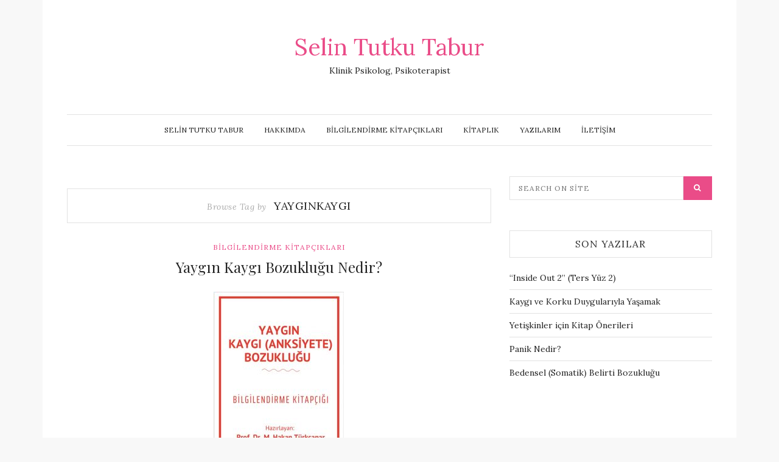

--- FILE ---
content_type: text/html; charset=UTF-8
request_url: http://selintutkutabur.com/tag/yayginkaygi/
body_size: 6173
content:
<!DOCTYPE html>
<html lang="tr">
<head>
	<meta charset="UTF-8">
	<meta name="viewport" content="width=device-width, initial-scale=1.0">
	<link rel="profile" href="http://gmpg.org/xfn/11">
	<link rel="pingback" href="http://selintutkutabur.com/xmlrpc.php">

	<title>yaygınkaygı &#8211; Selin Tutku Tabur</title>
<meta name='robots' content='max-image-preview:large' />
<link rel='dns-prefetch' href='//fonts.googleapis.com' />
<link rel="alternate" type="application/rss+xml" title="Selin Tutku Tabur &raquo; akışı" href="http://selintutkutabur.com/feed/" />
<link rel="alternate" type="application/rss+xml" title="Selin Tutku Tabur &raquo; yorum akışı" href="http://selintutkutabur.com/comments/feed/" />
<link rel="alternate" type="application/rss+xml" title="Selin Tutku Tabur &raquo; yaygınkaygı etiket akışı" href="http://selintutkutabur.com/tag/yayginkaygi/feed/" />
<script type="text/javascript">
/* <![CDATA[ */
window._wpemojiSettings = {"baseUrl":"https:\/\/s.w.org\/images\/core\/emoji\/15.0.3\/72x72\/","ext":".png","svgUrl":"https:\/\/s.w.org\/images\/core\/emoji\/15.0.3\/svg\/","svgExt":".svg","source":{"concatemoji":"http:\/\/selintutkutabur.com\/wp-includes\/js\/wp-emoji-release.min.js?ver=6.5.7"}};
/*! This file is auto-generated */
!function(i,n){var o,s,e;function c(e){try{var t={supportTests:e,timestamp:(new Date).valueOf()};sessionStorage.setItem(o,JSON.stringify(t))}catch(e){}}function p(e,t,n){e.clearRect(0,0,e.canvas.width,e.canvas.height),e.fillText(t,0,0);var t=new Uint32Array(e.getImageData(0,0,e.canvas.width,e.canvas.height).data),r=(e.clearRect(0,0,e.canvas.width,e.canvas.height),e.fillText(n,0,0),new Uint32Array(e.getImageData(0,0,e.canvas.width,e.canvas.height).data));return t.every(function(e,t){return e===r[t]})}function u(e,t,n){switch(t){case"flag":return n(e,"\ud83c\udff3\ufe0f\u200d\u26a7\ufe0f","\ud83c\udff3\ufe0f\u200b\u26a7\ufe0f")?!1:!n(e,"\ud83c\uddfa\ud83c\uddf3","\ud83c\uddfa\u200b\ud83c\uddf3")&&!n(e,"\ud83c\udff4\udb40\udc67\udb40\udc62\udb40\udc65\udb40\udc6e\udb40\udc67\udb40\udc7f","\ud83c\udff4\u200b\udb40\udc67\u200b\udb40\udc62\u200b\udb40\udc65\u200b\udb40\udc6e\u200b\udb40\udc67\u200b\udb40\udc7f");case"emoji":return!n(e,"\ud83d\udc26\u200d\u2b1b","\ud83d\udc26\u200b\u2b1b")}return!1}function f(e,t,n){var r="undefined"!=typeof WorkerGlobalScope&&self instanceof WorkerGlobalScope?new OffscreenCanvas(300,150):i.createElement("canvas"),a=r.getContext("2d",{willReadFrequently:!0}),o=(a.textBaseline="top",a.font="600 32px Arial",{});return e.forEach(function(e){o[e]=t(a,e,n)}),o}function t(e){var t=i.createElement("script");t.src=e,t.defer=!0,i.head.appendChild(t)}"undefined"!=typeof Promise&&(o="wpEmojiSettingsSupports",s=["flag","emoji"],n.supports={everything:!0,everythingExceptFlag:!0},e=new Promise(function(e){i.addEventListener("DOMContentLoaded",e,{once:!0})}),new Promise(function(t){var n=function(){try{var e=JSON.parse(sessionStorage.getItem(o));if("object"==typeof e&&"number"==typeof e.timestamp&&(new Date).valueOf()<e.timestamp+604800&&"object"==typeof e.supportTests)return e.supportTests}catch(e){}return null}();if(!n){if("undefined"!=typeof Worker&&"undefined"!=typeof OffscreenCanvas&&"undefined"!=typeof URL&&URL.createObjectURL&&"undefined"!=typeof Blob)try{var e="postMessage("+f.toString()+"("+[JSON.stringify(s),u.toString(),p.toString()].join(",")+"));",r=new Blob([e],{type:"text/javascript"}),a=new Worker(URL.createObjectURL(r),{name:"wpTestEmojiSupports"});return void(a.onmessage=function(e){c(n=e.data),a.terminate(),t(n)})}catch(e){}c(n=f(s,u,p))}t(n)}).then(function(e){for(var t in e)n.supports[t]=e[t],n.supports.everything=n.supports.everything&&n.supports[t],"flag"!==t&&(n.supports.everythingExceptFlag=n.supports.everythingExceptFlag&&n.supports[t]);n.supports.everythingExceptFlag=n.supports.everythingExceptFlag&&!n.supports.flag,n.DOMReady=!1,n.readyCallback=function(){n.DOMReady=!0}}).then(function(){return e}).then(function(){var e;n.supports.everything||(n.readyCallback(),(e=n.source||{}).concatemoji?t(e.concatemoji):e.wpemoji&&e.twemoji&&(t(e.twemoji),t(e.wpemoji)))}))}((window,document),window._wpemojiSettings);
/* ]]> */
</script>
<style id='wp-emoji-styles-inline-css' type='text/css'>

	img.wp-smiley, img.emoji {
		display: inline !important;
		border: none !important;
		box-shadow: none !important;
		height: 1em !important;
		width: 1em !important;
		margin: 0 0.07em !important;
		vertical-align: -0.1em !important;
		background: none !important;
		padding: 0 !important;
	}
</style>
<link rel='stylesheet' id='wp-block-library-css' href='http://selintutkutabur.com/wp-includes/css/dist/block-library/style.min.css?ver=6.5.7' type='text/css' media='all' />
<style id='classic-theme-styles-inline-css' type='text/css'>
/*! This file is auto-generated */
.wp-block-button__link{color:#fff;background-color:#32373c;border-radius:9999px;box-shadow:none;text-decoration:none;padding:calc(.667em + 2px) calc(1.333em + 2px);font-size:1.125em}.wp-block-file__button{background:#32373c;color:#fff;text-decoration:none}
</style>
<style id='global-styles-inline-css' type='text/css'>
body{--wp--preset--color--black: #000000;--wp--preset--color--cyan-bluish-gray: #abb8c3;--wp--preset--color--white: #ffffff;--wp--preset--color--pale-pink: #f78da7;--wp--preset--color--vivid-red: #cf2e2e;--wp--preset--color--luminous-vivid-orange: #ff6900;--wp--preset--color--luminous-vivid-amber: #fcb900;--wp--preset--color--light-green-cyan: #7bdcb5;--wp--preset--color--vivid-green-cyan: #00d084;--wp--preset--color--pale-cyan-blue: #8ed1fc;--wp--preset--color--vivid-cyan-blue: #0693e3;--wp--preset--color--vivid-purple: #9b51e0;--wp--preset--gradient--vivid-cyan-blue-to-vivid-purple: linear-gradient(135deg,rgba(6,147,227,1) 0%,rgb(155,81,224) 100%);--wp--preset--gradient--light-green-cyan-to-vivid-green-cyan: linear-gradient(135deg,rgb(122,220,180) 0%,rgb(0,208,130) 100%);--wp--preset--gradient--luminous-vivid-amber-to-luminous-vivid-orange: linear-gradient(135deg,rgba(252,185,0,1) 0%,rgba(255,105,0,1) 100%);--wp--preset--gradient--luminous-vivid-orange-to-vivid-red: linear-gradient(135deg,rgba(255,105,0,1) 0%,rgb(207,46,46) 100%);--wp--preset--gradient--very-light-gray-to-cyan-bluish-gray: linear-gradient(135deg,rgb(238,238,238) 0%,rgb(169,184,195) 100%);--wp--preset--gradient--cool-to-warm-spectrum: linear-gradient(135deg,rgb(74,234,220) 0%,rgb(151,120,209) 20%,rgb(207,42,186) 40%,rgb(238,44,130) 60%,rgb(251,105,98) 80%,rgb(254,248,76) 100%);--wp--preset--gradient--blush-light-purple: linear-gradient(135deg,rgb(255,206,236) 0%,rgb(152,150,240) 100%);--wp--preset--gradient--blush-bordeaux: linear-gradient(135deg,rgb(254,205,165) 0%,rgb(254,45,45) 50%,rgb(107,0,62) 100%);--wp--preset--gradient--luminous-dusk: linear-gradient(135deg,rgb(255,203,112) 0%,rgb(199,81,192) 50%,rgb(65,88,208) 100%);--wp--preset--gradient--pale-ocean: linear-gradient(135deg,rgb(255,245,203) 0%,rgb(182,227,212) 50%,rgb(51,167,181) 100%);--wp--preset--gradient--electric-grass: linear-gradient(135deg,rgb(202,248,128) 0%,rgb(113,206,126) 100%);--wp--preset--gradient--midnight: linear-gradient(135deg,rgb(2,3,129) 0%,rgb(40,116,252) 100%);--wp--preset--font-size--small: 13px;--wp--preset--font-size--medium: 20px;--wp--preset--font-size--large: 36px;--wp--preset--font-size--x-large: 42px;--wp--preset--spacing--20: 0.44rem;--wp--preset--spacing--30: 0.67rem;--wp--preset--spacing--40: 1rem;--wp--preset--spacing--50: 1.5rem;--wp--preset--spacing--60: 2.25rem;--wp--preset--spacing--70: 3.38rem;--wp--preset--spacing--80: 5.06rem;--wp--preset--shadow--natural: 6px 6px 9px rgba(0, 0, 0, 0.2);--wp--preset--shadow--deep: 12px 12px 50px rgba(0, 0, 0, 0.4);--wp--preset--shadow--sharp: 6px 6px 0px rgba(0, 0, 0, 0.2);--wp--preset--shadow--outlined: 6px 6px 0px -3px rgba(255, 255, 255, 1), 6px 6px rgba(0, 0, 0, 1);--wp--preset--shadow--crisp: 6px 6px 0px rgba(0, 0, 0, 1);}:where(.is-layout-flex){gap: 0.5em;}:where(.is-layout-grid){gap: 0.5em;}body .is-layout-flex{display: flex;}body .is-layout-flex{flex-wrap: wrap;align-items: center;}body .is-layout-flex > *{margin: 0;}body .is-layout-grid{display: grid;}body .is-layout-grid > *{margin: 0;}:where(.wp-block-columns.is-layout-flex){gap: 2em;}:where(.wp-block-columns.is-layout-grid){gap: 2em;}:where(.wp-block-post-template.is-layout-flex){gap: 1.25em;}:where(.wp-block-post-template.is-layout-grid){gap: 1.25em;}.has-black-color{color: var(--wp--preset--color--black) !important;}.has-cyan-bluish-gray-color{color: var(--wp--preset--color--cyan-bluish-gray) !important;}.has-white-color{color: var(--wp--preset--color--white) !important;}.has-pale-pink-color{color: var(--wp--preset--color--pale-pink) !important;}.has-vivid-red-color{color: var(--wp--preset--color--vivid-red) !important;}.has-luminous-vivid-orange-color{color: var(--wp--preset--color--luminous-vivid-orange) !important;}.has-luminous-vivid-amber-color{color: var(--wp--preset--color--luminous-vivid-amber) !important;}.has-light-green-cyan-color{color: var(--wp--preset--color--light-green-cyan) !important;}.has-vivid-green-cyan-color{color: var(--wp--preset--color--vivid-green-cyan) !important;}.has-pale-cyan-blue-color{color: var(--wp--preset--color--pale-cyan-blue) !important;}.has-vivid-cyan-blue-color{color: var(--wp--preset--color--vivid-cyan-blue) !important;}.has-vivid-purple-color{color: var(--wp--preset--color--vivid-purple) !important;}.has-black-background-color{background-color: var(--wp--preset--color--black) !important;}.has-cyan-bluish-gray-background-color{background-color: var(--wp--preset--color--cyan-bluish-gray) !important;}.has-white-background-color{background-color: var(--wp--preset--color--white) !important;}.has-pale-pink-background-color{background-color: var(--wp--preset--color--pale-pink) !important;}.has-vivid-red-background-color{background-color: var(--wp--preset--color--vivid-red) !important;}.has-luminous-vivid-orange-background-color{background-color: var(--wp--preset--color--luminous-vivid-orange) !important;}.has-luminous-vivid-amber-background-color{background-color: var(--wp--preset--color--luminous-vivid-amber) !important;}.has-light-green-cyan-background-color{background-color: var(--wp--preset--color--light-green-cyan) !important;}.has-vivid-green-cyan-background-color{background-color: var(--wp--preset--color--vivid-green-cyan) !important;}.has-pale-cyan-blue-background-color{background-color: var(--wp--preset--color--pale-cyan-blue) !important;}.has-vivid-cyan-blue-background-color{background-color: var(--wp--preset--color--vivid-cyan-blue) !important;}.has-vivid-purple-background-color{background-color: var(--wp--preset--color--vivid-purple) !important;}.has-black-border-color{border-color: var(--wp--preset--color--black) !important;}.has-cyan-bluish-gray-border-color{border-color: var(--wp--preset--color--cyan-bluish-gray) !important;}.has-white-border-color{border-color: var(--wp--preset--color--white) !important;}.has-pale-pink-border-color{border-color: var(--wp--preset--color--pale-pink) !important;}.has-vivid-red-border-color{border-color: var(--wp--preset--color--vivid-red) !important;}.has-luminous-vivid-orange-border-color{border-color: var(--wp--preset--color--luminous-vivid-orange) !important;}.has-luminous-vivid-amber-border-color{border-color: var(--wp--preset--color--luminous-vivid-amber) !important;}.has-light-green-cyan-border-color{border-color: var(--wp--preset--color--light-green-cyan) !important;}.has-vivid-green-cyan-border-color{border-color: var(--wp--preset--color--vivid-green-cyan) !important;}.has-pale-cyan-blue-border-color{border-color: var(--wp--preset--color--pale-cyan-blue) !important;}.has-vivid-cyan-blue-border-color{border-color: var(--wp--preset--color--vivid-cyan-blue) !important;}.has-vivid-purple-border-color{border-color: var(--wp--preset--color--vivid-purple) !important;}.has-vivid-cyan-blue-to-vivid-purple-gradient-background{background: var(--wp--preset--gradient--vivid-cyan-blue-to-vivid-purple) !important;}.has-light-green-cyan-to-vivid-green-cyan-gradient-background{background: var(--wp--preset--gradient--light-green-cyan-to-vivid-green-cyan) !important;}.has-luminous-vivid-amber-to-luminous-vivid-orange-gradient-background{background: var(--wp--preset--gradient--luminous-vivid-amber-to-luminous-vivid-orange) !important;}.has-luminous-vivid-orange-to-vivid-red-gradient-background{background: var(--wp--preset--gradient--luminous-vivid-orange-to-vivid-red) !important;}.has-very-light-gray-to-cyan-bluish-gray-gradient-background{background: var(--wp--preset--gradient--very-light-gray-to-cyan-bluish-gray) !important;}.has-cool-to-warm-spectrum-gradient-background{background: var(--wp--preset--gradient--cool-to-warm-spectrum) !important;}.has-blush-light-purple-gradient-background{background: var(--wp--preset--gradient--blush-light-purple) !important;}.has-blush-bordeaux-gradient-background{background: var(--wp--preset--gradient--blush-bordeaux) !important;}.has-luminous-dusk-gradient-background{background: var(--wp--preset--gradient--luminous-dusk) !important;}.has-pale-ocean-gradient-background{background: var(--wp--preset--gradient--pale-ocean) !important;}.has-electric-grass-gradient-background{background: var(--wp--preset--gradient--electric-grass) !important;}.has-midnight-gradient-background{background: var(--wp--preset--gradient--midnight) !important;}.has-small-font-size{font-size: var(--wp--preset--font-size--small) !important;}.has-medium-font-size{font-size: var(--wp--preset--font-size--medium) !important;}.has-large-font-size{font-size: var(--wp--preset--font-size--large) !important;}.has-x-large-font-size{font-size: var(--wp--preset--font-size--x-large) !important;}
.wp-block-navigation a:where(:not(.wp-element-button)){color: inherit;}
:where(.wp-block-post-template.is-layout-flex){gap: 1.25em;}:where(.wp-block-post-template.is-layout-grid){gap: 1.25em;}
:where(.wp-block-columns.is-layout-flex){gap: 2em;}:where(.wp-block-columns.is-layout-grid){gap: 2em;}
.wp-block-pullquote{font-size: 1.5em;line-height: 1.6;}
</style>
<link rel='stylesheet' id='contact-form-7-css' href='http://selintutkutabur.com/wp-content/plugins/contact-form-7/includes/css/styles.css?ver=5.7.2' type='text/css' media='all' />
<link rel='stylesheet' id='bootstrap-css-css' href='http://selintutkutabur.com/wp-content/themes/zinnias-lite/assets/css/bootstrap.min.css' type='text/css' media='all' />
<link rel='stylesheet' id='font-awesome-css' href='http://selintutkutabur.com/wp-content/themes/zinnias-lite/assets/css/font-awesome.min.css' type='text/css' media='all' />
<link rel='stylesheet' id='magnific-popup-css-css' href='http://selintutkutabur.com/wp-content/themes/zinnias-lite/assets/css/magnific-popup.css' type='text/css' media='all' />
<link rel='stylesheet' id='slicknav-css-css' href='http://selintutkutabur.com/wp-content/themes/zinnias-lite/assets/css/slicknav.css' type='text/css' media='all' />
<link rel='stylesheet' id='zinnias-lite-style-css' href='http://selintutkutabur.com/wp-content/themes/zinnias-lite/style.css?ver=6.5.7' type='text/css' media='all' />
<link rel='stylesheet' id='responsive-css-css' href='http://selintutkutabur.com/wp-content/themes/zinnias-lite/assets/css/responsive.css' type='text/css' media='all' />
<link rel='stylesheet' id='google-font-lora-css' href='//fonts.googleapis.com/css?family=Lora:400,400italic,700,700italic' type='text/css' media='all' />
<link rel='stylesheet' id='google-font-playfair-display-css' href='//fonts.googleapis.com/css?family=Playfair+Display:400,%20%20%20%20400italic,700,700italic,900,900italic' type='text/css' media='all' />
<link rel='stylesheet' id='wp-pagenavi-css' href='http://selintutkutabur.com/wp-content/plugins/wp-pagenavi/pagenavi-css.css?ver=2.70' type='text/css' media='all' />
<script type="text/javascript" src="http://selintutkutabur.com/wp-includes/js/jquery/jquery.min.js?ver=3.7.1" id="jquery-core-js"></script>
<script type="text/javascript" src="http://selintutkutabur.com/wp-includes/js/jquery/jquery-migrate.min.js?ver=3.4.1" id="jquery-migrate-js"></script>
<link rel="https://api.w.org/" href="http://selintutkutabur.com/wp-json/" /><link rel="alternate" type="application/json" href="http://selintutkutabur.com/wp-json/wp/v2/tags/64" /><link rel="EditURI" type="application/rsd+xml" title="RSD" href="http://selintutkutabur.com/xmlrpc.php?rsd" />
<meta name="generator" content="WordPress 6.5.7" />
<style type="text/css">.recentcomments a{display:inline !important;padding:0 !important;margin:0 !important;}</style></head>
<body class="archive tag tag-yayginkaygi tag-64">
<div class="container">
	<div class="row">
		<div class="col-md-12">
			<div class="zinnias-main-wrap">

				<!-- header section start -->
				<header class="header">

					<!-- main-logo section start-->
					<div class="main-logo-section">

													<div class="main-logo text-logo text-center">
								<a href="http://selintutkutabur.com/">Selin Tutku Tabur</a>

								<p>Klinik Psikolog, Psikoterapist</p>
							</div><!-- /Logo -->
											</div>
					<!-- main-logo section end-->

					<!-- primary menu start -->
					<div id="category-menu">
						<div class="category-menu">
							<ul id="menu-ust" class="cat-menu"><li id="menu-item-1174" class="menu-item menu-item-type-post_type menu-item-object-page menu-item-home menu-item-1174"><a href="http://selintutkutabur.com/">Selin Tutku Tabur</a></li>
<li id="menu-item-37" class="menu-item menu-item-type-post_type menu-item-object-page menu-item-37"><a href="http://selintutkutabur.com/hakkimda/">Hakkımda</a></li>
<li id="menu-item-992" class="menu-item menu-item-type-taxonomy menu-item-object-category menu-item-992"><a href="http://selintutkutabur.com/category/bilgilendirme-kitapciklari/">Bilgilendirme Kitapçıkları</a></li>
<li id="menu-item-175" class="menu-item menu-item-type-taxonomy menu-item-object-category menu-item-175"><a href="http://selintutkutabur.com/category/selinin-kitapligi/">Kitaplık</a></li>
<li id="menu-item-720" class="menu-item menu-item-type-taxonomy menu-item-object-category menu-item-720"><a href="http://selintutkutabur.com/category/psikoloji-yazilari/">Yazılarım</a></li>
<li id="menu-item-69" class="menu-item menu-item-type-post_type menu-item-object-page menu-item-69"><a href="http://selintutkutabur.com/iletisim/">İletişim</a></li>
</ul>						</div>
						<div class="mobile-cat-menu"></div>
					</div>
					<!-- primary menu end -->
				</header>
				<!-- header section end -->

<!-- main-content section start -->
<div class="main-content">
	<div class="row">
		<div class="col-md-8">

			<div class="archive-header text-center">
				<div class="archive-title">Browse Tag by <span class="archive-name">yaygınkaygı</span></div>			</div>
			<!-- .page-header -->

			<article id="post-1065" class="large-post post-1065 post type-post status-publish format-standard hentry category-bilgilendirme-kitapciklari tag-selintutkutabur tag-hakanturkcapar tag-yayginkaygi tag-yayginkaygibozuklugu">
	<header class="entry-header text-center">

		<div class="post-in text-uppercase"><a href="http://selintutkutabur.com/category/bilgilendirme-kitapciklari/" rel="category tag">Bilgilendirme Kitapçıkları</a></div>

		<h2 class="entry-title"><a href="http://selintutkutabur.com/2023/03/30/yaygin-kaygi-bozuklugu-nedir/" rel="bookmark">Yaygın Kaygı Bozukluğu Nedir?</a></h2>	</header>

	<!-- Gallery Post -->
	
		
	
	<div class="entry-content">
		<div class="entry-content">
<p><img fetchpriority="high" decoding="async" class="size-medium wp-image-1067 aligncenter" src="http://selintutkutabur.com/wp-content/uploads/2023/03/IMG_9456-214x300.jpg" alt="" width="214" height="300" srcset="http://selintutkutabur.com/wp-content/uploads/2023/03/IMG_9456-214x300.jpg 214w, http://selintutkutabur.com/wp-content/uploads/2023/03/IMG_9456-731x1024.jpg 731w, http://selintutkutabur.com/wp-content/uploads/2023/03/IMG_9456-768x1076.jpg 768w, http://selintutkutabur.com/wp-content/uploads/2023/03/IMG_9456.jpg 790w" sizes="(max-width: 214px) 100vw, 214px" />&#8220;Yaygın Kaygı Bozukluğu&#8221; bilgilendirme kitapçığını <a href="https://drive.google.com/file/d/1eFG-anXvBiYpB4rErUAX8MihTtQIGoHc/view?usp=sharing">buraya tıklayarak </a>indirebilirsiniz.</p>
</div>
<p> <a href="http://selintutkutabur.com/2023/03/30/yaygin-kaygi-bozuklugu-nedir/#more-1065" class="more-link"><span class="text-uppercase">Continue Reading</span></a></p>

	</div>
</article>
		<div class="navigation">

			
			
		</div>
				</div>

		<div class="col-md-4">
	<div class="primary-sidebar widget-area" role="complementary">
		<aside id="search-4" class="widget widget_search"><form role="search" method="get" class="search-form" action="http://selintutkutabur.com/">
	<input type="search" placeholder="Search on site" value="" name="s" id="s" />
	<input type="submit" class="search-submit" value="&#xf002;">
</form>
</aside>
		<aside id="recent-posts-4" class="widget widget_recent_entries">
		<h2 class="widget-title text-uppercase text-center">Son Yazılar</h2>
		<ul>
											<li>
					<a href="http://selintutkutabur.com/2024/12/28/inside-out-ters-yuz/">“Inside Out 2” (Ters Yüz 2)</a>
									</li>
											<li>
					<a href="http://selintutkutabur.com/2024/12/28/kaygi-ve-korku-duygulariyla-yasamak/">Kaygı ve Korku Duygularıyla Yaşamak</a>
									</li>
											<li>
					<a href="http://selintutkutabur.com/2024/11/21/yetiskinler-icin/">Yetişkinler için Kitap Önerileri</a>
									</li>
											<li>
					<a href="http://selintutkutabur.com/2024/09/26/panik-nedir/">Panik Nedir?</a>
									</li>
											<li>
					<a href="http://selintutkutabur.com/2024/09/26/bedensel-somatik-belirti-bozuklugu/">Bedensel (Somatik) Belirti Bozukluğu</a>
									</li>
					</ul>

		</aside>	</div>
</div>

	</div>
</div>
<!-- main-content section end -->

</div><!-- zinnias-main-wrap -->
</div><!-- col-md-12 -->
</div><!-- row -->

<div class="footer-copy-right">
	<div class="container">
		<div class="row">
			<div class="col-md-12 text-center">
				Selin Tutku Tabur			</div>
		</div>
	</div>
</div><!-- footer-copy-right -->

</div><!-- container -->
<!-- naber selin -->
<script type="text/javascript" src="http://selintutkutabur.com/wp-content/plugins/contact-form-7/includes/swv/js/index.js?ver=5.7.2" id="swv-js"></script>
<script type="text/javascript" id="contact-form-7-js-extra">
/* <![CDATA[ */
var wpcf7 = {"api":{"root":"http:\/\/selintutkutabur.com\/wp-json\/","namespace":"contact-form-7\/v1"}};
/* ]]> */
</script>
<script type="text/javascript" src="http://selintutkutabur.com/wp-content/plugins/contact-form-7/includes/js/index.js?ver=5.7.2" id="contact-form-7-js"></script>
<script type="text/javascript" src="http://selintutkutabur.com/wp-content/themes/zinnias-lite/assets/js/bootstrap.min.js" id="bootstrap-js-js"></script>
<script type="text/javascript" src="http://selintutkutabur.com/wp-content/themes/zinnias-lite/assets/js/smoothscroll.js" id="smoothscroll-js-js"></script>
<script type="text/javascript" src="http://selintutkutabur.com/wp-content/themes/zinnias-lite/assets/js/jquery.fitvids.js" id="fitvids-js-js"></script>
<script type="text/javascript" src="http://selintutkutabur.com/wp-includes/js/imagesloaded.min.js?ver=5.0.0" id="imagesloaded-js"></script>
<script type="text/javascript" src="http://selintutkutabur.com/wp-includes/js/masonry.min.js?ver=4.2.2" id="masonry-js"></script>
<script type="text/javascript" src="http://selintutkutabur.com/wp-includes/js/jquery/jquery.masonry.min.js?ver=3.1.2b" id="jquery-masonry-js"></script>
<script type="text/javascript" src="http://selintutkutabur.com/wp-content/themes/zinnias-lite/assets/js/jquery.magnific-popup.min.js" id="magnific-popup-js-js"></script>
<script type="text/javascript" src="http://selintutkutabur.com/wp-content/themes/zinnias-lite/assets/js/jquery.slicknav.js" id="slicknav-js-js"></script>
<script type="text/javascript" src="http://selintutkutabur.com/wp-content/themes/zinnias-lite/assets/js/scripts.js" id="zinnias-lite-scripts-js"></script>
<!-- Global site tag (gtag.js) - Google Analytics -->
<script async src="https://www.googletagmanager.com/gtag/js?id=UA-84864175-2"></script>
<script>
  window.dataLayer = window.dataLayer || [];
  function gtag(){dataLayer.push(arguments);}
  gtag('js', new Date());

  gtag('config', 'UA-84864175-2');
</script>

</body>
</html>
<!--
Performance optimized by Redis Object Cache. Learn more: https://wprediscache.com

Retrieved 708 objects (148 KB) from Redis using Predis (v1.1.10).
-->
